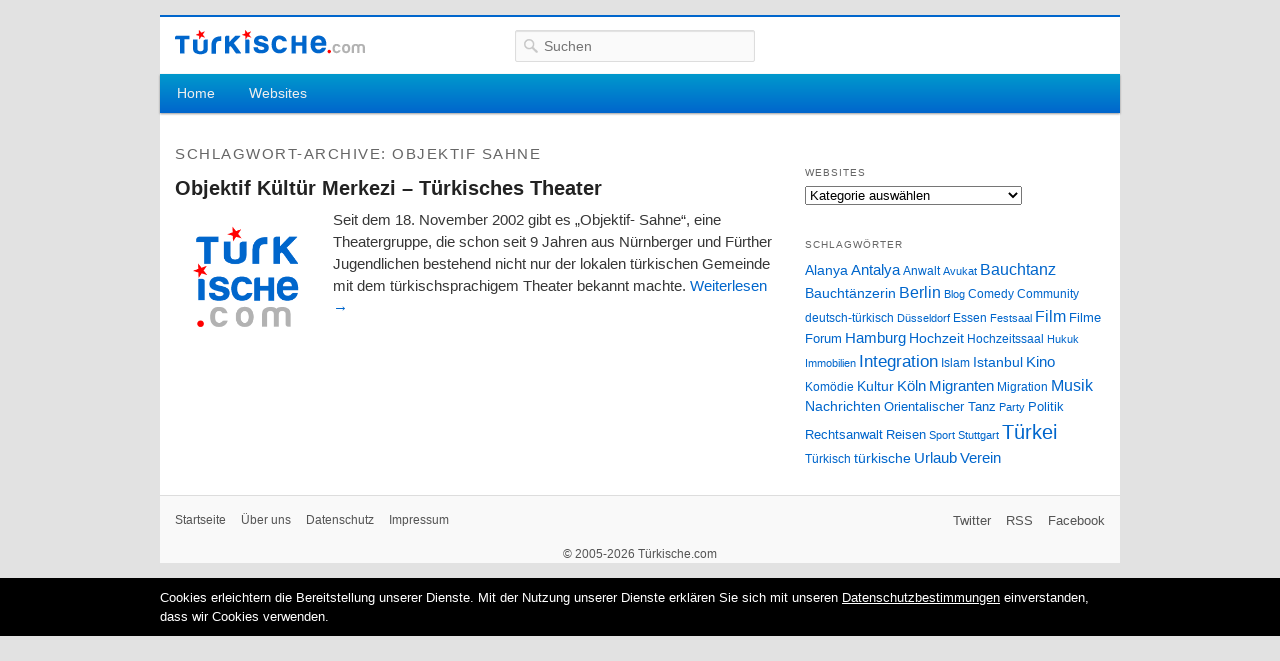

--- FILE ---
content_type: text/html; charset=UTF-8
request_url: http://www.tuerkische.com/tags/objektif-sahne
body_size: 9839
content:
<!DOCTYPE html>
<!--[if IE 6]>
<html id="ie6" lang="de">
<![endif]-->
<!--[if IE 7]>
<html id="ie7" lang="de">
<![endif]-->
<!--[if IE 8]>
<html id="ie8" lang="de">
<![endif]-->
<!--[if !(IE 6) | !(IE 7) | !(IE 8)  ]><!-->
<html lang="de">
<!--<![endif]-->
<head>
<meta charset="UTF-8" />
<meta name="viewport" content="width=device-width" />
<title>  Objektif Sahne</title>
<link rel="profile" href="http://gmpg.org/xfn/11" />
<link rel="stylesheet" type="text/css" media="all" href="http://www.tuerkische.com/wp-content/themes/tuerkische/style.css" />
<link rel="shortcut icon" href="http://www.tuerkische.com/wp-content/themes/tuerkische/favicon.ico" />
<link rel="apple-touch-icon" href="http://www.tuerkische.com/wp-content/themes/tuerkische/images/apple-touch-icon.png" />
<link rel="image_src" href="http://www.tuerkische.com/wp-content/themes/tuerkische/images/logo.png" />
<!--[if lt IE 9]>
<script src="http://www.tuerkische.com/wp-content/themes/tuerkische/js/html5.js" type="text/javascript"></script>
<![endif]-->
<meta name='robots' content='max-image-preview:large' />
<link rel="alternate" type="application/rss+xml" title="Türkische.com &raquo; Feed" href="https://www.tuerkische.com/feed" />
<link rel="alternate" type="application/rss+xml" title="Türkische.com &raquo; Kommentar-Feed" href="https://www.tuerkische.com/comments/feed" />
<link rel="alternate" type="application/rss+xml" title="Türkische.com &raquo; Objektif Sahne Schlagwort-Feed" href="https://www.tuerkische.com/tags/objektif-sahne/feed" />
<script type="text/javascript">
window._wpemojiSettings = {"baseUrl":"https:\/\/s.w.org\/images\/core\/emoji\/14.0.0\/72x72\/","ext":".png","svgUrl":"https:\/\/s.w.org\/images\/core\/emoji\/14.0.0\/svg\/","svgExt":".svg","source":{"concatemoji":"http:\/\/www.tuerkische.com\/wp-includes\/js\/wp-emoji-release.min.js?ver=6.3.7"}};
/*! This file is auto-generated */
!function(i,n){var o,s,e;function c(e){try{var t={supportTests:e,timestamp:(new Date).valueOf()};sessionStorage.setItem(o,JSON.stringify(t))}catch(e){}}function p(e,t,n){e.clearRect(0,0,e.canvas.width,e.canvas.height),e.fillText(t,0,0);var t=new Uint32Array(e.getImageData(0,0,e.canvas.width,e.canvas.height).data),r=(e.clearRect(0,0,e.canvas.width,e.canvas.height),e.fillText(n,0,0),new Uint32Array(e.getImageData(0,0,e.canvas.width,e.canvas.height).data));return t.every(function(e,t){return e===r[t]})}function u(e,t,n){switch(t){case"flag":return n(e,"\ud83c\udff3\ufe0f\u200d\u26a7\ufe0f","\ud83c\udff3\ufe0f\u200b\u26a7\ufe0f")?!1:!n(e,"\ud83c\uddfa\ud83c\uddf3","\ud83c\uddfa\u200b\ud83c\uddf3")&&!n(e,"\ud83c\udff4\udb40\udc67\udb40\udc62\udb40\udc65\udb40\udc6e\udb40\udc67\udb40\udc7f","\ud83c\udff4\u200b\udb40\udc67\u200b\udb40\udc62\u200b\udb40\udc65\u200b\udb40\udc6e\u200b\udb40\udc67\u200b\udb40\udc7f");case"emoji":return!n(e,"\ud83e\udef1\ud83c\udffb\u200d\ud83e\udef2\ud83c\udfff","\ud83e\udef1\ud83c\udffb\u200b\ud83e\udef2\ud83c\udfff")}return!1}function f(e,t,n){var r="undefined"!=typeof WorkerGlobalScope&&self instanceof WorkerGlobalScope?new OffscreenCanvas(300,150):i.createElement("canvas"),a=r.getContext("2d",{willReadFrequently:!0}),o=(a.textBaseline="top",a.font="600 32px Arial",{});return e.forEach(function(e){o[e]=t(a,e,n)}),o}function t(e){var t=i.createElement("script");t.src=e,t.defer=!0,i.head.appendChild(t)}"undefined"!=typeof Promise&&(o="wpEmojiSettingsSupports",s=["flag","emoji"],n.supports={everything:!0,everythingExceptFlag:!0},e=new Promise(function(e){i.addEventListener("DOMContentLoaded",e,{once:!0})}),new Promise(function(t){var n=function(){try{var e=JSON.parse(sessionStorage.getItem(o));if("object"==typeof e&&"number"==typeof e.timestamp&&(new Date).valueOf()<e.timestamp+604800&&"object"==typeof e.supportTests)return e.supportTests}catch(e){}return null}();if(!n){if("undefined"!=typeof Worker&&"undefined"!=typeof OffscreenCanvas&&"undefined"!=typeof URL&&URL.createObjectURL&&"undefined"!=typeof Blob)try{var e="postMessage("+f.toString()+"("+[JSON.stringify(s),u.toString(),p.toString()].join(",")+"));",r=new Blob([e],{type:"text/javascript"}),a=new Worker(URL.createObjectURL(r),{name:"wpTestEmojiSupports"});return void(a.onmessage=function(e){c(n=e.data),a.terminate(),t(n)})}catch(e){}c(n=f(s,u,p))}t(n)}).then(function(e){for(var t in e)n.supports[t]=e[t],n.supports.everything=n.supports.everything&&n.supports[t],"flag"!==t&&(n.supports.everythingExceptFlag=n.supports.everythingExceptFlag&&n.supports[t]);n.supports.everythingExceptFlag=n.supports.everythingExceptFlag&&!n.supports.flag,n.DOMReady=!1,n.readyCallback=function(){n.DOMReady=!0}}).then(function(){return e}).then(function(){var e;n.supports.everything||(n.readyCallback(),(e=n.source||{}).concatemoji?t(e.concatemoji):e.wpemoji&&e.twemoji&&(t(e.twemoji),t(e.wpemoji)))}))}((window,document),window._wpemojiSettings);
</script>
<style type="text/css">
img.wp-smiley,
img.emoji {
	display: inline !important;
	border: none !important;
	box-shadow: none !important;
	height: 1em !important;
	width: 1em !important;
	margin: 0 0.07em !important;
	vertical-align: -0.1em !important;
	background: none !important;
	padding: 0 !important;
}
</style>
	<link rel='stylesheet' id='wp-block-library-css' href='http://www.tuerkische.com/wp-includes/css/dist/block-library/style.min.css?ver=6.3.7' type='text/css' media='all' />
<style id='classic-theme-styles-inline-css' type='text/css'>
/*! This file is auto-generated */
.wp-block-button__link{color:#fff;background-color:#32373c;border-radius:9999px;box-shadow:none;text-decoration:none;padding:calc(.667em + 2px) calc(1.333em + 2px);font-size:1.125em}.wp-block-file__button{background:#32373c;color:#fff;text-decoration:none}
</style>
<style id='global-styles-inline-css' type='text/css'>
body{--wp--preset--color--black: #000000;--wp--preset--color--cyan-bluish-gray: #abb8c3;--wp--preset--color--white: #ffffff;--wp--preset--color--pale-pink: #f78da7;--wp--preset--color--vivid-red: #cf2e2e;--wp--preset--color--luminous-vivid-orange: #ff6900;--wp--preset--color--luminous-vivid-amber: #fcb900;--wp--preset--color--light-green-cyan: #7bdcb5;--wp--preset--color--vivid-green-cyan: #00d084;--wp--preset--color--pale-cyan-blue: #8ed1fc;--wp--preset--color--vivid-cyan-blue: #0693e3;--wp--preset--color--vivid-purple: #9b51e0;--wp--preset--gradient--vivid-cyan-blue-to-vivid-purple: linear-gradient(135deg,rgba(6,147,227,1) 0%,rgb(155,81,224) 100%);--wp--preset--gradient--light-green-cyan-to-vivid-green-cyan: linear-gradient(135deg,rgb(122,220,180) 0%,rgb(0,208,130) 100%);--wp--preset--gradient--luminous-vivid-amber-to-luminous-vivid-orange: linear-gradient(135deg,rgba(252,185,0,1) 0%,rgba(255,105,0,1) 100%);--wp--preset--gradient--luminous-vivid-orange-to-vivid-red: linear-gradient(135deg,rgba(255,105,0,1) 0%,rgb(207,46,46) 100%);--wp--preset--gradient--very-light-gray-to-cyan-bluish-gray: linear-gradient(135deg,rgb(238,238,238) 0%,rgb(169,184,195) 100%);--wp--preset--gradient--cool-to-warm-spectrum: linear-gradient(135deg,rgb(74,234,220) 0%,rgb(151,120,209) 20%,rgb(207,42,186) 40%,rgb(238,44,130) 60%,rgb(251,105,98) 80%,rgb(254,248,76) 100%);--wp--preset--gradient--blush-light-purple: linear-gradient(135deg,rgb(255,206,236) 0%,rgb(152,150,240) 100%);--wp--preset--gradient--blush-bordeaux: linear-gradient(135deg,rgb(254,205,165) 0%,rgb(254,45,45) 50%,rgb(107,0,62) 100%);--wp--preset--gradient--luminous-dusk: linear-gradient(135deg,rgb(255,203,112) 0%,rgb(199,81,192) 50%,rgb(65,88,208) 100%);--wp--preset--gradient--pale-ocean: linear-gradient(135deg,rgb(255,245,203) 0%,rgb(182,227,212) 50%,rgb(51,167,181) 100%);--wp--preset--gradient--electric-grass: linear-gradient(135deg,rgb(202,248,128) 0%,rgb(113,206,126) 100%);--wp--preset--gradient--midnight: linear-gradient(135deg,rgb(2,3,129) 0%,rgb(40,116,252) 100%);--wp--preset--font-size--small: 13px;--wp--preset--font-size--medium: 20px;--wp--preset--font-size--large: 36px;--wp--preset--font-size--x-large: 42px;--wp--preset--spacing--20: 0.44rem;--wp--preset--spacing--30: 0.67rem;--wp--preset--spacing--40: 1rem;--wp--preset--spacing--50: 1.5rem;--wp--preset--spacing--60: 2.25rem;--wp--preset--spacing--70: 3.38rem;--wp--preset--spacing--80: 5.06rem;--wp--preset--shadow--natural: 6px 6px 9px rgba(0, 0, 0, 0.2);--wp--preset--shadow--deep: 12px 12px 50px rgba(0, 0, 0, 0.4);--wp--preset--shadow--sharp: 6px 6px 0px rgba(0, 0, 0, 0.2);--wp--preset--shadow--outlined: 6px 6px 0px -3px rgba(255, 255, 255, 1), 6px 6px rgba(0, 0, 0, 1);--wp--preset--shadow--crisp: 6px 6px 0px rgba(0, 0, 0, 1);}:where(.is-layout-flex){gap: 0.5em;}:where(.is-layout-grid){gap: 0.5em;}body .is-layout-flow > .alignleft{float: left;margin-inline-start: 0;margin-inline-end: 2em;}body .is-layout-flow > .alignright{float: right;margin-inline-start: 2em;margin-inline-end: 0;}body .is-layout-flow > .aligncenter{margin-left: auto !important;margin-right: auto !important;}body .is-layout-constrained > .alignleft{float: left;margin-inline-start: 0;margin-inline-end: 2em;}body .is-layout-constrained > .alignright{float: right;margin-inline-start: 2em;margin-inline-end: 0;}body .is-layout-constrained > .aligncenter{margin-left: auto !important;margin-right: auto !important;}body .is-layout-constrained > :where(:not(.alignleft):not(.alignright):not(.alignfull)){max-width: var(--wp--style--global--content-size);margin-left: auto !important;margin-right: auto !important;}body .is-layout-constrained > .alignwide{max-width: var(--wp--style--global--wide-size);}body .is-layout-flex{display: flex;}body .is-layout-flex{flex-wrap: wrap;align-items: center;}body .is-layout-flex > *{margin: 0;}body .is-layout-grid{display: grid;}body .is-layout-grid > *{margin: 0;}:where(.wp-block-columns.is-layout-flex){gap: 2em;}:where(.wp-block-columns.is-layout-grid){gap: 2em;}:where(.wp-block-post-template.is-layout-flex){gap: 1.25em;}:where(.wp-block-post-template.is-layout-grid){gap: 1.25em;}.has-black-color{color: var(--wp--preset--color--black) !important;}.has-cyan-bluish-gray-color{color: var(--wp--preset--color--cyan-bluish-gray) !important;}.has-white-color{color: var(--wp--preset--color--white) !important;}.has-pale-pink-color{color: var(--wp--preset--color--pale-pink) !important;}.has-vivid-red-color{color: var(--wp--preset--color--vivid-red) !important;}.has-luminous-vivid-orange-color{color: var(--wp--preset--color--luminous-vivid-orange) !important;}.has-luminous-vivid-amber-color{color: var(--wp--preset--color--luminous-vivid-amber) !important;}.has-light-green-cyan-color{color: var(--wp--preset--color--light-green-cyan) !important;}.has-vivid-green-cyan-color{color: var(--wp--preset--color--vivid-green-cyan) !important;}.has-pale-cyan-blue-color{color: var(--wp--preset--color--pale-cyan-blue) !important;}.has-vivid-cyan-blue-color{color: var(--wp--preset--color--vivid-cyan-blue) !important;}.has-vivid-purple-color{color: var(--wp--preset--color--vivid-purple) !important;}.has-black-background-color{background-color: var(--wp--preset--color--black) !important;}.has-cyan-bluish-gray-background-color{background-color: var(--wp--preset--color--cyan-bluish-gray) !important;}.has-white-background-color{background-color: var(--wp--preset--color--white) !important;}.has-pale-pink-background-color{background-color: var(--wp--preset--color--pale-pink) !important;}.has-vivid-red-background-color{background-color: var(--wp--preset--color--vivid-red) !important;}.has-luminous-vivid-orange-background-color{background-color: var(--wp--preset--color--luminous-vivid-orange) !important;}.has-luminous-vivid-amber-background-color{background-color: var(--wp--preset--color--luminous-vivid-amber) !important;}.has-light-green-cyan-background-color{background-color: var(--wp--preset--color--light-green-cyan) !important;}.has-vivid-green-cyan-background-color{background-color: var(--wp--preset--color--vivid-green-cyan) !important;}.has-pale-cyan-blue-background-color{background-color: var(--wp--preset--color--pale-cyan-blue) !important;}.has-vivid-cyan-blue-background-color{background-color: var(--wp--preset--color--vivid-cyan-blue) !important;}.has-vivid-purple-background-color{background-color: var(--wp--preset--color--vivid-purple) !important;}.has-black-border-color{border-color: var(--wp--preset--color--black) !important;}.has-cyan-bluish-gray-border-color{border-color: var(--wp--preset--color--cyan-bluish-gray) !important;}.has-white-border-color{border-color: var(--wp--preset--color--white) !important;}.has-pale-pink-border-color{border-color: var(--wp--preset--color--pale-pink) !important;}.has-vivid-red-border-color{border-color: var(--wp--preset--color--vivid-red) !important;}.has-luminous-vivid-orange-border-color{border-color: var(--wp--preset--color--luminous-vivid-orange) !important;}.has-luminous-vivid-amber-border-color{border-color: var(--wp--preset--color--luminous-vivid-amber) !important;}.has-light-green-cyan-border-color{border-color: var(--wp--preset--color--light-green-cyan) !important;}.has-vivid-green-cyan-border-color{border-color: var(--wp--preset--color--vivid-green-cyan) !important;}.has-pale-cyan-blue-border-color{border-color: var(--wp--preset--color--pale-cyan-blue) !important;}.has-vivid-cyan-blue-border-color{border-color: var(--wp--preset--color--vivid-cyan-blue) !important;}.has-vivid-purple-border-color{border-color: var(--wp--preset--color--vivid-purple) !important;}.has-vivid-cyan-blue-to-vivid-purple-gradient-background{background: var(--wp--preset--gradient--vivid-cyan-blue-to-vivid-purple) !important;}.has-light-green-cyan-to-vivid-green-cyan-gradient-background{background: var(--wp--preset--gradient--light-green-cyan-to-vivid-green-cyan) !important;}.has-luminous-vivid-amber-to-luminous-vivid-orange-gradient-background{background: var(--wp--preset--gradient--luminous-vivid-amber-to-luminous-vivid-orange) !important;}.has-luminous-vivid-orange-to-vivid-red-gradient-background{background: var(--wp--preset--gradient--luminous-vivid-orange-to-vivid-red) !important;}.has-very-light-gray-to-cyan-bluish-gray-gradient-background{background: var(--wp--preset--gradient--very-light-gray-to-cyan-bluish-gray) !important;}.has-cool-to-warm-spectrum-gradient-background{background: var(--wp--preset--gradient--cool-to-warm-spectrum) !important;}.has-blush-light-purple-gradient-background{background: var(--wp--preset--gradient--blush-light-purple) !important;}.has-blush-bordeaux-gradient-background{background: var(--wp--preset--gradient--blush-bordeaux) !important;}.has-luminous-dusk-gradient-background{background: var(--wp--preset--gradient--luminous-dusk) !important;}.has-pale-ocean-gradient-background{background: var(--wp--preset--gradient--pale-ocean) !important;}.has-electric-grass-gradient-background{background: var(--wp--preset--gradient--electric-grass) !important;}.has-midnight-gradient-background{background: var(--wp--preset--gradient--midnight) !important;}.has-small-font-size{font-size: var(--wp--preset--font-size--small) !important;}.has-medium-font-size{font-size: var(--wp--preset--font-size--medium) !important;}.has-large-font-size{font-size: var(--wp--preset--font-size--large) !important;}.has-x-large-font-size{font-size: var(--wp--preset--font-size--x-large) !important;}
.wp-block-navigation a:where(:not(.wp-element-button)){color: inherit;}
:where(.wp-block-post-template.is-layout-flex){gap: 1.25em;}:where(.wp-block-post-template.is-layout-grid){gap: 1.25em;}
:where(.wp-block-columns.is-layout-flex){gap: 2em;}:where(.wp-block-columns.is-layout-grid){gap: 2em;}
.wp-block-pullquote{font-size: 1.5em;line-height: 1.6;}
</style>
<link rel='stylesheet' id='contact-form-7-css' href='http://www.tuerkische.com/wp-content/plugins/contact-form-7/includes/css/styles.css?ver=5.6.4' type='text/css' media='all' />
<link rel='stylesheet' id='rpt_front_style-css' href='http://www.tuerkische.com/wp-content/plugins/related-posts-thumbnails/assets/css/front.css?ver=1.9.0' type='text/css' media='all' />
<script type='text/javascript' src='http://www.tuerkische.com/wp-includes/js/jquery/jquery.min.js?ver=3.7.0' id='jquery-core-js'></script>
<script type='text/javascript' src='http://www.tuerkische.com/wp-includes/js/jquery/jquery-migrate.min.js?ver=3.4.1' id='jquery-migrate-js'></script>
<link rel="https://api.w.org/" href="https://www.tuerkische.com/wp-json/" /><link rel="alternate" type="application/json" href="https://www.tuerkische.com/wp-json/wp/v2/tags/4869" /><link rel="EditURI" type="application/rsd+xml" title="RSD" href="https://www.tuerkische.com/xmlrpc.php?rsd" />
			<style>
			#related_posts_thumbnails li{
				border-right: 1px solid #DDDDDD;
				background-color: #FFFFFF			}
			#related_posts_thumbnails li:hover{
				background-color: #EEEEEF;
			}
			.relpost_content{
				font-size:	12px;
				color: 		#333333;
			}
			.relpost-block-single{
				background-color: #FFFFFF;
				border-right: 1px solid  #DDDDDD;
				border-left: 1px solid  #DDDDDD;
				margin-right: -1px;
			}
			.relpost-block-single:hover{
				background-color: #EEEEEF;
			}
		</style>

	<script async src="https://pagead2.googlesyndication.com/pagead/js/adsbygoogle.js?client=ca-pub-4213465247567544" crossorigin="anonymous"></script><!-- Google tag (gtag.js) -->
<script async src="https://www.googletagmanager.com/gtag/js?id=G-ZBXM6Y5Q6T"></script>
<script>
  window.dataLayer = window.dataLayer || [];
  function gtag(){dataLayer.push(arguments);}
  gtag('js', new Date());

  gtag('config', 'G-ZBXM6Y5Q6T');
</script>
</head>
<body class="archive tag tag-objektif-sahne tag-4869 single-author two-column right-sidebar">

<div id="page" class="hfeed">
	<header id="branding" role="banner">
			<div class="hgroup">

								<div id="site-title">
					<span>
						<a href="https://www.tuerkische.com/" title="Türkische.com" rel="home"><img id="logo" src="http://www.tuerkische.com/wp-content/themes/tuerkische/images/logo.png" width="190" height="25" alt="Türkische.com" /></a>
					</span>
				</div>

					<form method="get" id="searchform" action="https://www.tuerkische.com/">
		<label for="s" class="assistive-text">Suchen</label>
		<div class="search-icon">&nbsp;</div>
		<input type="text" class="field" name="s" id="s" placeholder="Suchen" />
		<input type="submit" class="submit" name="submit" id="searchsubmit" value="Suchen" />
	</form>

				
			</div>

			<nav id="access" role="navigation">
				<h3 class="assistive-text">Hauptmenü</h3>
								<div class="skip-link"><a class="assistive-text" href="#content" title="Zum Inhalt wechseln">Zum Inhalt wechseln</a></div>
				<div class="skip-link"><a class="assistive-text" href="#secondary" title="Zum sekundären Inhalt wechseln">Zum sekundären Inhalt wechseln</a></div>
								<div class="menu-header-menue-container"><ul id="menu-header-menue" class="menu"><li id="menu-item-3250" class="menu-item menu-item-type-custom menu-item-object-custom menu-item-3250"><a href="http://www.tuerkische.com/">Home</a></li>
<li id="menu-item-3249" class="menu-item menu-item-type-taxonomy menu-item-object-category menu-item-has-children menu-item-3249"><a href="https://www.tuerkische.com/websites">Websites</a>
<ul class="sub-menu">
	<li id="menu-item-4333" class="menu-item menu-item-type-taxonomy menu-item-object-category menu-item-4333"><a href="https://www.tuerkische.com/websites/bildung">Bildung</a></li>
	<li id="menu-item-4334" class="menu-item menu-item-type-taxonomy menu-item-object-category menu-item-4334"><a href="https://www.tuerkische.com/websites/freizeit">Freizeit</a></li>
	<li id="menu-item-4335" class="menu-item menu-item-type-taxonomy menu-item-object-category menu-item-4335"><a href="https://www.tuerkische.com/websites/gesellschaft">Gesellschaft</a></li>
	<li id="menu-item-4336" class="menu-item menu-item-type-taxonomy menu-item-object-category menu-item-4336"><a href="https://www.tuerkische.com/websites/gesundheit">Gesundheit</a></li>
	<li id="menu-item-4337" class="menu-item menu-item-type-taxonomy menu-item-object-category menu-item-4337"><a href="https://www.tuerkische.com/websites/internet">Internet</a></li>
	<li id="menu-item-4338" class="menu-item menu-item-type-taxonomy menu-item-object-category menu-item-4338"><a href="https://www.tuerkische.com/websites/kultur">Kultur</a></li>
	<li id="menu-item-4339" class="menu-item menu-item-type-taxonomy menu-item-object-category menu-item-4339"><a href="https://www.tuerkische.com/websites/medien">Medien</a></li>
	<li id="menu-item-4340" class="menu-item menu-item-type-taxonomy menu-item-object-category menu-item-4340"><a href="https://www.tuerkische.com/websites/musik">Musik</a></li>
	<li id="menu-item-4341" class="menu-item menu-item-type-taxonomy menu-item-object-category menu-item-4341"><a href="https://www.tuerkische.com/websites/nachschlagewerke">Nachschlagewerke</a></li>
	<li id="menu-item-4342" class="menu-item menu-item-type-taxonomy menu-item-object-category menu-item-4342"><a href="https://www.tuerkische.com/websites/online-shops">Online Shops</a></li>
	<li id="menu-item-4343" class="menu-item menu-item-type-taxonomy menu-item-object-category menu-item-4343"><a href="https://www.tuerkische.com/websites/reisen">Reisen</a></li>
	<li id="menu-item-4344" class="menu-item menu-item-type-taxonomy menu-item-object-category menu-item-4344"><a href="https://www.tuerkische.com/websites/sport">Sport</a></li>
	<li id="menu-item-4345" class="menu-item menu-item-type-taxonomy menu-item-object-category menu-item-4345"><a href="https://www.tuerkische.com/websites/tuerkei">Türkei</a></li>
	<li id="menu-item-4346" class="menu-item menu-item-type-taxonomy menu-item-object-category menu-item-4346"><a href="https://www.tuerkische.com/websites/wirtschaft">Wirtschaft</a></li>
</ul>
</li>
</ul></div>			</nav><!-- #access -->
	</header><!-- #branding -->


	<div id="main">

		
		<section id="primary">
			<div id="content" role="main">

			
				<header class="page-header">
					<h1 class="page-title">Schlagwort-Archive: <span>Objektif Sahne</span></h1>

									</header>

								
								
													
															
					
	<article id="post-2866" class="post-2866 post type-post status-publish format-standard hentry category-theater category-websites tag-fuerther tag-kultur tag-kunst tag-nuernberg tag-objektif-sahne tag-schauspiel tag-theater tag-theatergruppe tag-tiyatro">
		<header class="entry-header">

			<h1 class="entry-title"><a href="https://www.tuerkische.com/2866-objektif-kueltuer-merkezi-tuerkisches-theater" title="Permalink zu Objektif Kültür Merkezi &#8211; Türkisches Theater" rel="bookmark">Objektif Kültür Merkezi &#8211; Türkisches Theater</a></h1>

			
					</header><!-- .entry-header -->

				<div class="entry-content">

							<a href="https://www.tuerkische.com/2866-objektif-kueltuer-merkezi-tuerkisches-theater" title="Objektif Kültür Merkezi &#8211; Türkisches Theater" >
				<img src="/wp-content/themes/tuerkische/images/logo_256x256.png" alt="Objektif Kültür Merkezi &#8211; Türkisches Theater" class="alignleft" border="0" width="140" height="110">
				</a>
			
			<p>Seit dem 18. November 2002 gibt es „Objektif- Sahne“, eine Theatergruppe, die schon seit 9 Jahren aus Nürnberger und Fürther Jugendlichen bestehend nicht nur der lokalen türkischen Gemeinde mit dem türkischsprachigem Theater bekannt machte.  <a href="https://www.tuerkische.com/2866-objektif-kueltuer-merkezi-tuerkisches-theater" class="more-link">Weiterlesen <span class="meta-nav">&rarr;</span></a></p>
					</div><!-- .entry-content -->
		
		
	</article><!-- #post-2866 -->

				
				
			
			</div><!-- #content -->
		</section><!-- #primary -->

		<div id="secondary" class="widget-area" role="complementary">
			<aside id="text-2" class="widget widget_text">			<div class="textwidget"><!-- 
<img src="/wp-content/themes/tuerkische/images/dummy_ads_300x250.jpg" width="300">
-->
<script type='text/javascript'>
GA_googleFillSlot("Tuerkische.com_Rechts_300x250");
</script></div>
		</aside><aside id="categories-2" class="widget widget_categories"><h3 class="widget-title">Websites </h3><form action="https://www.tuerkische.com" method="get"><label class="screen-reader-text" for="cat">Websites </label><select  name='cat' id='cat' class='postform'>
	<option value='-1'>Kategorie auswählen</option>
	<option class="level-0" value="1">Websites</option>
	<option class="level-1" value="1064">&nbsp;&nbsp;&nbsp;Bildung</option>
	<option class="level-2" value="6038">&nbsp;&nbsp;&nbsp;&nbsp;&nbsp;&nbsp;Schulen</option>
	<option class="level-2" value="4787">&nbsp;&nbsp;&nbsp;&nbsp;&nbsp;&nbsp;Sprachschulen</option>
	<option class="level-2" value="411">&nbsp;&nbsp;&nbsp;&nbsp;&nbsp;&nbsp;Universitäten</option>
	<option class="level-2" value="3433">&nbsp;&nbsp;&nbsp;&nbsp;&nbsp;&nbsp;Weiterbildung</option>
	<option class="level-1" value="6035">&nbsp;&nbsp;&nbsp;Freizeit</option>
	<option class="level-2" value="1304">&nbsp;&nbsp;&nbsp;&nbsp;&nbsp;&nbsp;Astrologie</option>
	<option class="level-2" value="6039">&nbsp;&nbsp;&nbsp;&nbsp;&nbsp;&nbsp;Café &amp; Bars</option>
	<option class="level-2" value="6040">&nbsp;&nbsp;&nbsp;&nbsp;&nbsp;&nbsp;Clubs &amp; Discos</option>
	<option class="level-2" value="6041">&nbsp;&nbsp;&nbsp;&nbsp;&nbsp;&nbsp;Essen &amp; Trinken</option>
	<option class="level-2" value="6042">&nbsp;&nbsp;&nbsp;&nbsp;&nbsp;&nbsp;Hobbys</option>
	<option class="level-2" value="577">&nbsp;&nbsp;&nbsp;&nbsp;&nbsp;&nbsp;Humor</option>
	<option class="level-2" value="164">&nbsp;&nbsp;&nbsp;&nbsp;&nbsp;&nbsp;Spiele</option>
	<option class="level-2" value="6043">&nbsp;&nbsp;&nbsp;&nbsp;&nbsp;&nbsp;Veranstaltungsräume</option>
	<option class="level-1" value="1672">&nbsp;&nbsp;&nbsp;Gesellschaft</option>
	<option class="level-2" value="6044">&nbsp;&nbsp;&nbsp;&nbsp;&nbsp;&nbsp;Behörden &amp; Ämter</option>
	<option class="level-2" value="655">&nbsp;&nbsp;&nbsp;&nbsp;&nbsp;&nbsp;Frauen</option>
	<option class="level-2" value="6045">&nbsp;&nbsp;&nbsp;&nbsp;&nbsp;&nbsp;Integration &amp; Migration</option>
	<option class="level-2" value="148">&nbsp;&nbsp;&nbsp;&nbsp;&nbsp;&nbsp;Kinder</option>
	<option class="level-2" value="719">&nbsp;&nbsp;&nbsp;&nbsp;&nbsp;&nbsp;Natur</option>
	<option class="level-2" value="182">&nbsp;&nbsp;&nbsp;&nbsp;&nbsp;&nbsp;Politik</option>
	<option class="level-2" value="6046">&nbsp;&nbsp;&nbsp;&nbsp;&nbsp;&nbsp;Rassismus &amp; Diskriminierung</option>
	<option class="level-2" value="776">&nbsp;&nbsp;&nbsp;&nbsp;&nbsp;&nbsp;Recht</option>
	<option class="level-2" value="107">&nbsp;&nbsp;&nbsp;&nbsp;&nbsp;&nbsp;Religion</option>
	<option class="level-2" value="6047">&nbsp;&nbsp;&nbsp;&nbsp;&nbsp;&nbsp;Vereine &amp; Organisationen</option>
	<option class="level-1" value="1272">&nbsp;&nbsp;&nbsp;Gesundheit</option>
	<option class="level-2" value="204">&nbsp;&nbsp;&nbsp;&nbsp;&nbsp;&nbsp;Ärzte</option>
	<option class="level-2" value="5091">&nbsp;&nbsp;&nbsp;&nbsp;&nbsp;&nbsp;Augen</option>
	<option class="level-2" value="6048">&nbsp;&nbsp;&nbsp;&nbsp;&nbsp;&nbsp;Behinderte</option>
	<option class="level-2" value="203">&nbsp;&nbsp;&nbsp;&nbsp;&nbsp;&nbsp;Medizin</option>
	<option class="level-2" value="3816">&nbsp;&nbsp;&nbsp;&nbsp;&nbsp;&nbsp;Pflege</option>
	<option class="level-2" value="6049">&nbsp;&nbsp;&nbsp;&nbsp;&nbsp;&nbsp;Reisemedizin</option>
	<option class="level-2" value="5661">&nbsp;&nbsp;&nbsp;&nbsp;&nbsp;&nbsp;Schönheit</option>
	<option class="level-2" value="3456">&nbsp;&nbsp;&nbsp;&nbsp;&nbsp;&nbsp;Tiere</option>
	<option class="level-2" value="2055">&nbsp;&nbsp;&nbsp;&nbsp;&nbsp;&nbsp;Wellness</option>
	<option class="level-1" value="331">&nbsp;&nbsp;&nbsp;Internet</option>
	<option class="level-2" value="6050">&nbsp;&nbsp;&nbsp;&nbsp;&nbsp;&nbsp;Blogs</option>
	<option class="level-2" value="986">&nbsp;&nbsp;&nbsp;&nbsp;&nbsp;&nbsp;Chat</option>
	<option class="level-2" value="2467">&nbsp;&nbsp;&nbsp;&nbsp;&nbsp;&nbsp;Foren</option>
	<option class="level-2" value="6051">&nbsp;&nbsp;&nbsp;&nbsp;&nbsp;&nbsp;Portale</option>
	<option class="level-2" value="6052">&nbsp;&nbsp;&nbsp;&nbsp;&nbsp;&nbsp;Soziale Netzwerke</option>
	<option class="level-2" value="1744">&nbsp;&nbsp;&nbsp;&nbsp;&nbsp;&nbsp;Suchmaschinen</option>
	<option class="level-2" value="664">&nbsp;&nbsp;&nbsp;&nbsp;&nbsp;&nbsp;Video</option>
	<option class="level-2" value="1746">&nbsp;&nbsp;&nbsp;&nbsp;&nbsp;&nbsp;Webkataloge</option>
	<option class="level-1" value="49">&nbsp;&nbsp;&nbsp;Kultur</option>
	<option class="level-2" value="6053">&nbsp;&nbsp;&nbsp;&nbsp;&nbsp;&nbsp;Ausstellungen &amp; Museen</option>
	<option class="level-2" value="1251">&nbsp;&nbsp;&nbsp;&nbsp;&nbsp;&nbsp;Design</option>
	<option class="level-2" value="4751">&nbsp;&nbsp;&nbsp;&nbsp;&nbsp;&nbsp;Festival</option>
	<option class="level-2" value="6054">&nbsp;&nbsp;&nbsp;&nbsp;&nbsp;&nbsp;Film &amp; Kino</option>
	<option class="level-2" value="1130">&nbsp;&nbsp;&nbsp;&nbsp;&nbsp;&nbsp;Fotografie</option>
	<option class="level-2" value="195">&nbsp;&nbsp;&nbsp;&nbsp;&nbsp;&nbsp;Gedichte</option>
	<option class="level-2" value="55">&nbsp;&nbsp;&nbsp;&nbsp;&nbsp;&nbsp;Geschichte</option>
	<option class="level-2" value="6277">&nbsp;&nbsp;&nbsp;&nbsp;&nbsp;&nbsp;Kabarett</option>
	<option class="level-2" value="58">&nbsp;&nbsp;&nbsp;&nbsp;&nbsp;&nbsp;Kunst</option>
	<option class="level-2" value="900">&nbsp;&nbsp;&nbsp;&nbsp;&nbsp;&nbsp;Literatur</option>
	<option class="level-2" value="754">&nbsp;&nbsp;&nbsp;&nbsp;&nbsp;&nbsp;Schauspieler</option>
	<option class="level-2" value="624">&nbsp;&nbsp;&nbsp;&nbsp;&nbsp;&nbsp;Sprache</option>
	<option class="level-2" value="81">&nbsp;&nbsp;&nbsp;&nbsp;&nbsp;&nbsp;Tanz</option>
	<option class="level-2" value="1451">&nbsp;&nbsp;&nbsp;&nbsp;&nbsp;&nbsp;Theater</option>
	<option class="level-1" value="1198">&nbsp;&nbsp;&nbsp;Medien</option>
	<option class="level-2" value="1465">&nbsp;&nbsp;&nbsp;&nbsp;&nbsp;&nbsp;Radio</option>
	<option class="level-2" value="6055">&nbsp;&nbsp;&nbsp;&nbsp;&nbsp;&nbsp;TV-Sender</option>
	<option class="level-2" value="6056">&nbsp;&nbsp;&nbsp;&nbsp;&nbsp;&nbsp;Zeitschriften &amp; Magazine</option>
	<option class="level-2" value="292">&nbsp;&nbsp;&nbsp;&nbsp;&nbsp;&nbsp;Zeitungen</option>
	<option class="level-1" value="79">&nbsp;&nbsp;&nbsp;Musik</option>
	<option class="level-2" value="6057">&nbsp;&nbsp;&nbsp;&nbsp;&nbsp;&nbsp;Bands &amp; Sänger</option>
	<option class="level-2" value="1517">&nbsp;&nbsp;&nbsp;&nbsp;&nbsp;&nbsp;Songtexte</option>
	<option class="level-1" value="6036">&nbsp;&nbsp;&nbsp;Nachschlagewerke</option>
	<option class="level-2" value="6059">&nbsp;&nbsp;&nbsp;&nbsp;&nbsp;&nbsp;Branchenbücher</option>
	<option class="level-2" value="6061">&nbsp;&nbsp;&nbsp;&nbsp;&nbsp;&nbsp;SMS Sprüche</option>
	<option class="level-2" value="6062">&nbsp;&nbsp;&nbsp;&nbsp;&nbsp;&nbsp;Wörterbücher</option>
	<option class="level-1" value="6037">&nbsp;&nbsp;&nbsp;Online Shops</option>
	<option class="level-2" value="6063">&nbsp;&nbsp;&nbsp;&nbsp;&nbsp;&nbsp;Bekleidung &amp; Mode</option>
	<option class="level-2" value="6064">&nbsp;&nbsp;&nbsp;&nbsp;&nbsp;&nbsp;Bücher, Film &amp; Musik</option>
	<option class="level-2" value="6065">&nbsp;&nbsp;&nbsp;&nbsp;&nbsp;&nbsp;Kosmetik &amp; Pflege</option>
	<option class="level-2" value="2987">&nbsp;&nbsp;&nbsp;&nbsp;&nbsp;&nbsp;Lebensmittel</option>
	<option class="level-2" value="6418">&nbsp;&nbsp;&nbsp;&nbsp;&nbsp;&nbsp;Möbel &amp; Einrichtung</option>
	<option class="level-2" value="6066">&nbsp;&nbsp;&nbsp;&nbsp;&nbsp;&nbsp;Schmuck &amp; Accessoires</option>
	<option class="level-1" value="184">&nbsp;&nbsp;&nbsp;Reisen</option>
	<option class="level-2" value="321">&nbsp;&nbsp;&nbsp;&nbsp;&nbsp;&nbsp;Autovermietung</option>
	<option class="level-2" value="6298">&nbsp;&nbsp;&nbsp;&nbsp;&nbsp;&nbsp;Ferienhäuser &amp; Wohnungen</option>
	<option class="level-2" value="6067">&nbsp;&nbsp;&nbsp;&nbsp;&nbsp;&nbsp;Fluggesellschaften</option>
	<option class="level-2" value="1804">&nbsp;&nbsp;&nbsp;&nbsp;&nbsp;&nbsp;Hotels</option>
	<option class="level-2" value="3055">&nbsp;&nbsp;&nbsp;&nbsp;&nbsp;&nbsp;Pensionen</option>
	<option class="level-2" value="1869">&nbsp;&nbsp;&nbsp;&nbsp;&nbsp;&nbsp;Reiseveranstalter</option>
	<option class="level-1" value="44">&nbsp;&nbsp;&nbsp;Sport</option>
	<option class="level-2" value="844">&nbsp;&nbsp;&nbsp;&nbsp;&nbsp;&nbsp;Boxen</option>
	<option class="level-2" value="6068">&nbsp;&nbsp;&nbsp;&nbsp;&nbsp;&nbsp;Fußball</option>
	<option class="level-2" value="5347">&nbsp;&nbsp;&nbsp;&nbsp;&nbsp;&nbsp;Ringen</option>
	<option class="level-1" value="54">&nbsp;&nbsp;&nbsp;Türkei</option>
	<option class="level-2" value="167">&nbsp;&nbsp;&nbsp;&nbsp;&nbsp;&nbsp;Bilder</option>
	<option class="level-2" value="397">&nbsp;&nbsp;&nbsp;&nbsp;&nbsp;&nbsp;Immobilien</option>
	<option class="level-2" value="6069">&nbsp;&nbsp;&nbsp;&nbsp;&nbsp;&nbsp;Küche &amp; Rezepte</option>
	<option class="level-2" value="335">&nbsp;&nbsp;&nbsp;&nbsp;&nbsp;&nbsp;Landesinformationen</option>
	<option class="level-2" value="6070">&nbsp;&nbsp;&nbsp;&nbsp;&nbsp;&nbsp;Städte &amp; Orte</option>
	<option class="level-1" value="1665">&nbsp;&nbsp;&nbsp;Wirtschaft</option>
	<option class="level-2" value="377">&nbsp;&nbsp;&nbsp;&nbsp;&nbsp;&nbsp;Beratung</option>
	<option class="level-2" value="6071">&nbsp;&nbsp;&nbsp;&nbsp;&nbsp;&nbsp;Finanzen &amp; Investitionen</option>
	<option class="level-2" value="2445">&nbsp;&nbsp;&nbsp;&nbsp;&nbsp;&nbsp;Firmen</option>
	<option class="level-2" value="6136">&nbsp;&nbsp;&nbsp;&nbsp;&nbsp;&nbsp;Karriere &amp; Jobs</option>
	<option class="level-2" value="4378">&nbsp;&nbsp;&nbsp;&nbsp;&nbsp;&nbsp;Messe</option>
</select>
</form>
<script type="text/javascript">
/* <![CDATA[ */
(function() {
	var dropdown = document.getElementById( "cat" );
	function onCatChange() {
		if ( dropdown.options[ dropdown.selectedIndex ].value > 0 ) {
			dropdown.parentNode.submit();
		}
	}
	dropdown.onchange = onCatChange;
})();
/* ]]> */
</script>

			</aside><aside id="tag_cloud-2" class="widget widget_tag_cloud"><h3 class="widget-title">Schlagwörter</h3><div class="tagcloud"><a href="https://www.tuerkische.com/tags/alanya" class="tag-cloud-link tag-link-157 tag-link-position-1" style="font-size: 10.219512195122pt;" aria-label="Alanya (39 Einträge)">Alanya</a>
<a href="https://www.tuerkische.com/tags/antalya" class="tag-cloud-link tag-link-314 tag-link-position-2" style="font-size: 11.073170731707pt;" aria-label="Antalya (49 Einträge)">Antalya</a>
<a href="https://www.tuerkische.com/tags/anwalt" class="tag-cloud-link tag-link-211 tag-link-position-3" style="font-size: 8.7682926829268pt;" aria-label="Anwalt (26 Einträge)">Anwalt</a>
<a href="https://www.tuerkische.com/tags/avukat" class="tag-cloud-link tag-link-213 tag-link-position-4" style="font-size: 8.5975609756098pt;" aria-label="Avukat (25 Einträge)">Avukat</a>
<a href="https://www.tuerkische.com/tags/bauchtanz" class="tag-cloud-link tag-link-223 tag-link-position-5" style="font-size: 11.670731707317pt;" aria-label="Bauchtanz (58 Einträge)">Bauchtanz</a>
<a href="https://www.tuerkische.com/tags/bauchtaenzerin" class="tag-cloud-link tag-link-694 tag-link-position-6" style="font-size: 10.134146341463pt;" aria-label="Bauchtänzerin (38 Einträge)">Bauchtänzerin</a>
<a href="https://www.tuerkische.com/tags/berlin" class="tag-cloud-link tag-link-22 tag-link-position-7" style="font-size: 11.841463414634pt;" aria-label="Berlin (60 Einträge)">Berlin</a>
<a href="https://www.tuerkische.com/tags/blog" class="tag-cloud-link tag-link-1709 tag-link-position-8" style="font-size: 8.5121951219512pt;" aria-label="Blog (24 Einträge)">Blog</a>
<a href="https://www.tuerkische.com/tags/comedy" class="tag-cloud-link tag-link-2541 tag-link-position-9" style="font-size: 9.1951219512195pt;" aria-label="Comedy (29 Einträge)">Comedy</a>
<a href="https://www.tuerkische.com/tags/community" class="tag-cloud-link tag-link-162 tag-link-position-10" style="font-size: 9.1951219512195pt;" aria-label="Community (29 Einträge)">Community</a>
<a href="https://www.tuerkische.com/tags/deutsch-tuerkisch" class="tag-cloud-link tag-link-916 tag-link-position-11" style="font-size: 9.1951219512195pt;" aria-label="deutsch-türkisch (29 Einträge)">deutsch-türkisch</a>
<a href="https://www.tuerkische.com/tags/duesseldorf" class="tag-cloud-link tag-link-931 tag-link-position-12" style="font-size: 8.5121951219512pt;" aria-label="Düsseldorf (24 Einträge)">Düsseldorf</a>
<a href="https://www.tuerkische.com/tags/essen" class="tag-cloud-link tag-link-780 tag-link-position-13" style="font-size: 9.0243902439024pt;" aria-label="Essen (28 Einträge)">Essen</a>
<a href="https://www.tuerkische.com/tags/festsaal" class="tag-cloud-link tag-link-1642 tag-link-position-14" style="font-size: 8.3414634146341pt;" aria-label="Festsaal (23 Einträge)">Festsaal</a>
<a href="https://www.tuerkische.com/tags/film" class="tag-cloud-link tag-link-558 tag-link-position-15" style="font-size: 12.268292682927pt;" aria-label="Film (68 Einträge)">Film</a>
<a href="https://www.tuerkische.com/tags/filme" class="tag-cloud-link tag-link-666 tag-link-position-16" style="font-size: 9.7073170731707pt;" aria-label="Filme (34 Einträge)">Filme</a>
<a href="https://www.tuerkische.com/tags/forum" class="tag-cloud-link tag-link-197 tag-link-position-17" style="font-size: 9.8780487804878pt;" aria-label="Forum (35 Einträge)">Forum</a>
<a href="https://www.tuerkische.com/tags/hamburg" class="tag-cloud-link tag-link-910 tag-link-position-18" style="font-size: 10.90243902439pt;" aria-label="Hamburg (47 Einträge)">Hamburg</a>
<a href="https://www.tuerkische.com/tags/hochzeit" class="tag-cloud-link tag-link-420 tag-link-position-19" style="font-size: 10.646341463415pt;" aria-label="Hochzeit (44 Einträge)">Hochzeit</a>
<a href="https://www.tuerkische.com/tags/hochzeitssaal" class="tag-cloud-link tag-link-1644 tag-link-position-20" style="font-size: 8.7682926829268pt;" aria-label="Hochzeitssaal (26 Einträge)">Hochzeitssaal</a>
<a href="https://www.tuerkische.com/tags/hukuk" class="tag-cloud-link tag-link-214 tag-link-position-21" style="font-size: 8pt;" aria-label="Hukuk (21 Einträge)">Hukuk</a>
<a href="https://www.tuerkische.com/tags/immobilien" class="tag-cloud-link tag-link-6590 tag-link-position-22" style="font-size: 8.5975609756098pt;" aria-label="Immobilien (25 Einträge)">Immobilien</a>
<a href="https://www.tuerkische.com/tags/integration" class="tag-cloud-link tag-link-6 tag-link-position-23" style="font-size: 12.609756097561pt;" aria-label="Integration (75 Einträge)">Integration</a>
<a href="https://www.tuerkische.com/tags/islam" class="tag-cloud-link tag-link-108 tag-link-position-24" style="font-size: 9.0243902439024pt;" aria-label="Islam (28 Einträge)">Islam</a>
<a href="https://www.tuerkische.com/tags/istanbul" class="tag-cloud-link tag-link-56 tag-link-position-25" style="font-size: 10.817073170732pt;" aria-label="Istanbul (46 Einträge)">Istanbul</a>
<a href="https://www.tuerkische.com/tags/kino" class="tag-cloud-link tag-link-1018 tag-link-position-26" style="font-size: 10.987804878049pt;" aria-label="Kino (48 Einträge)">Kino</a>
<a href="https://www.tuerkische.com/tags/komoedie" class="tag-cloud-link tag-link-3899 tag-link-position-27" style="font-size: 8.9390243902439pt;" aria-label="Komödie (27 Einträge)">Komödie</a>
<a href="https://www.tuerkische.com/tags/kultur" class="tag-cloud-link tag-link-6570 tag-link-position-28" style="font-size: 10.134146341463pt;" aria-label="Kultur (38 Einträge)">Kultur</a>
<a href="https://www.tuerkische.com/tags/koeln" class="tag-cloud-link tag-link-407 tag-link-position-29" style="font-size: 10.90243902439pt;" aria-label="Köln (47 Einträge)">Köln</a>
<a href="https://www.tuerkische.com/tags/migranten" class="tag-cloud-link tag-link-87 tag-link-position-30" style="font-size: 11.243902439024pt;" aria-label="Migranten (51 Einträge)">Migranten</a>
<a href="https://www.tuerkische.com/tags/migration" class="tag-cloud-link tag-link-5 tag-link-position-31" style="font-size: 8.7682926829268pt;" aria-label="Migration (26 Einträge)">Migration</a>
<a href="https://www.tuerkische.com/tags/musik" class="tag-cloud-link tag-link-6574 tag-link-position-32" style="font-size: 11.926829268293pt;" aria-label="Musik (62 Einträge)">Musik</a>
<a href="https://www.tuerkische.com/tags/nachrichten" class="tag-cloud-link tag-link-7 tag-link-position-33" style="font-size: 10.30487804878pt;" aria-label="Nachrichten (40 Einträge)">Nachrichten</a>
<a href="https://www.tuerkische.com/tags/orientalischer-tanz" class="tag-cloud-link tag-link-222 tag-link-position-34" style="font-size: 9.6219512195122pt;" aria-label="Orientalischer Tanz (33 Einträge)">Orientalischer Tanz</a>
<a href="https://www.tuerkische.com/tags/party" class="tag-cloud-link tag-link-137 tag-link-position-35" style="font-size: 8.5121951219512pt;" aria-label="Party (24 Einträge)">Party</a>
<a href="https://www.tuerkische.com/tags/politik" class="tag-cloud-link tag-link-6580 tag-link-position-36" style="font-size: 9.7073170731707pt;" aria-label="Politik (34 Einträge)">Politik</a>
<a href="https://www.tuerkische.com/tags/rechtsanwalt" class="tag-cloud-link tag-link-205 tag-link-position-37" style="font-size: 9.4512195121951pt;" aria-label="Rechtsanwalt (31 Einträge)">Rechtsanwalt</a>
<a href="https://www.tuerkische.com/tags/reisen" class="tag-cloud-link tag-link-6581 tag-link-position-38" style="font-size: 9.4512195121951pt;" aria-label="Reisen (31 Einträge)">Reisen</a>
<a href="https://www.tuerkische.com/tags/sport" class="tag-cloud-link tag-link-6569 tag-link-position-39" style="font-size: 8.5121951219512pt;" aria-label="Sport (24 Einträge)">Sport</a>
<a href="https://www.tuerkische.com/tags/stuttgart" class="tag-cloud-link tag-link-248 tag-link-position-40" style="font-size: 8.3414634146341pt;" aria-label="Stuttgart (23 Einträge)">Stuttgart</a>
<a href="https://www.tuerkische.com/tags/tuerkei" class="tag-cloud-link tag-link-6571 tag-link-position-41" style="font-size: 15pt;" aria-label="Türkei (144 Einträge)">Türkei</a>
<a href="https://www.tuerkische.com/tags/tuerkisch" class="tag-cloud-link tag-link-206 tag-link-position-42" style="font-size: 8.9390243902439pt;" aria-label="Türkisch (27 Einträge)">Türkisch</a>
<a href="https://www.tuerkische.com/tags/tuerkische" class="tag-cloud-link tag-link-663 tag-link-position-43" style="font-size: 10.134146341463pt;" aria-label="türkische (38 Einträge)">türkische</a>
<a href="https://www.tuerkische.com/tags/urlaub" class="tag-cloud-link tag-link-68 tag-link-position-44" style="font-size: 10.90243902439pt;" aria-label="Urlaub (47 Einträge)">Urlaub</a>
<a href="https://www.tuerkische.com/tags/verein" class="tag-cloud-link tag-link-30 tag-link-position-45" style="font-size: 11.073170731707pt;" aria-label="Verein (49 Einträge)">Verein</a></div>
</aside>		</div><!-- #secondary .widget-area -->

	</div><!-- #main -->

	<footer id="colophon" role="contentinfo">

			
<div id="supplementary" class="one">
		<div id="first" class="widget-area" role="complementary">
		<aside id="nav_menu-2" class="widget widget_nav_menu"><div class="menu-footer-menue-container"><ul id="menu-footer-menue" class="menu"><li id="menu-item-4467" class="menu-item menu-item-type-custom menu-item-object-custom menu-item-4467"><a href="http://www.tuerkische.com/">Startseite</a></li>
<li id="menu-item-4438" class="menu-item menu-item-type-post_type menu-item-object-page menu-item-4438"><a href="https://www.tuerkische.com/uber-uns">Über uns</a></li>
<li id="menu-item-4447" class="menu-item menu-item-type-post_type menu-item-object-page menu-item-privacy-policy menu-item-4447"><a rel="privacy-policy" href="https://www.tuerkische.com/datenschutz">Datenschutz</a></li>
<li id="menu-item-4448" class="menu-item menu-item-type-post_type menu-item-object-page menu-item-4448"><a href="https://www.tuerkische.com/impressum">Impressum</a></li>
</ul></div></aside><aside id="linkcat-6280" class="widget widget_links"><h3 class="widget-title">Social Bookmarks</h3>
	<ul class='xoxo blogroll'>
<li><a href="http://www.facebook.com/tuerkische" rel="me noopener" target="_blank">Facebook</a></li>
<li><a href="http://www.tuerkische.com/feed/" rel="me noopener" target="_blank">RSS</a></li>
<li><a href="http://twitter.com/tuerkische" rel="me noopener" target="_blank">Twitter</a></li>

	</ul>
</aside>
	</div><!-- #first .widget-area -->
	
	
	</div><!-- #supplementary -->			<div class="copy center">&copy; 2005-2026 Türkische.com</div>
	</footer><!-- #colophon -->
</div><!-- #page -->
<div style="padding:10px 0; background-color:#000; color: #fff; font-size: 13px;">
    <div style="max-width: 960px; margin: 0 auto;">
        <span>Cookies erleichtern die Bereitstellung unserer Dienste. Mit der Nutzung unserer Dienste erklären Sie sich mit unseren <a href="/datenschutz" rel="nofollow" style="color: #fff; text-decoration: underline;">Datenschutzbestimmungen</a> einverstanden, dass wir Cookies verwenden.</span>
    </div>
  </div>

<script type="text/javascript">
jQuery(document).ready(function($) {
	$(window).bind("load", function(){
		$("aside#text-3").show();
		$("#social-bm-block").show();
    });
})
</script>

<script type='text/javascript' src='http://www.tuerkische.com/wp-content/plugins/contact-form-7/includes/swv/js/index.js?ver=5.6.4' id='swv-js'></script>
<script type='text/javascript' id='contact-form-7-js-extra'>
/* <![CDATA[ */
var wpcf7 = {"api":{"root":"https:\/\/www.tuerkische.com\/wp-json\/","namespace":"contact-form-7\/v1"}};
/* ]]> */
</script>
<script type='text/javascript' src='http://www.tuerkische.com/wp-content/plugins/contact-form-7/includes/js/index.js?ver=5.6.4' id='contact-form-7-js'></script>

</body>
</html>

--- FILE ---
content_type: text/html; charset=utf-8
request_url: https://www.google.com/recaptcha/api2/aframe
body_size: 267
content:
<!DOCTYPE HTML><html><head><meta http-equiv="content-type" content="text/html; charset=UTF-8"></head><body><script nonce="zxhYZww7NBaa8RtCLbTpgA">/** Anti-fraud and anti-abuse applications only. See google.com/recaptcha */ try{var clients={'sodar':'https://pagead2.googlesyndication.com/pagead/sodar?'};window.addEventListener("message",function(a){try{if(a.source===window.parent){var b=JSON.parse(a.data);var c=clients[b['id']];if(c){var d=document.createElement('img');d.src=c+b['params']+'&rc='+(localStorage.getItem("rc::a")?sessionStorage.getItem("rc::b"):"");window.document.body.appendChild(d);sessionStorage.setItem("rc::e",parseInt(sessionStorage.getItem("rc::e")||0)+1);localStorage.setItem("rc::h",'1768645021532');}}}catch(b){}});window.parent.postMessage("_grecaptcha_ready", "*");}catch(b){}</script></body></html>